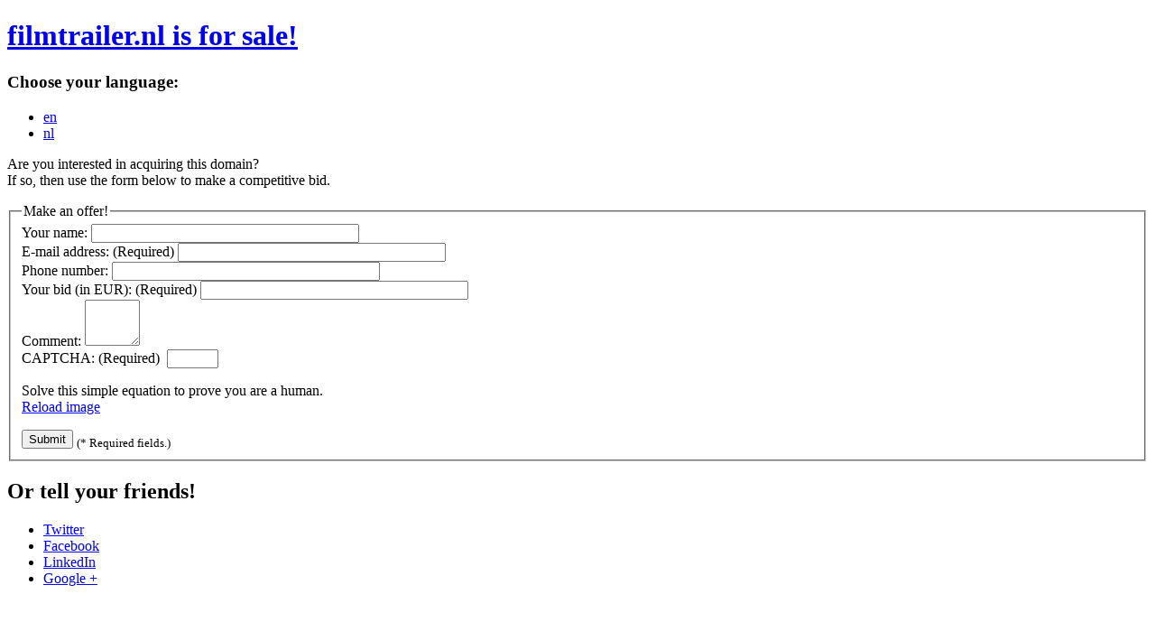

--- FILE ---
content_type: text/html; charset=UTF-8
request_url: https://filmtrailer.nl/index.php/portal/search/(tag)He%20Named%20Me%20Malala/?l=en
body_size: 6544
content:
<!DOCTYPE html>
<!--[if lt IE 7]>     <html class="no-js lt-ie9 lt-ie8 lt-ie7" lang="en"><![endif]-->
<!--[if IE 7]>        <html class="no-js lt-ie9 lt-ie8" lang="en"><![endif]-->
<!--[if IE 8]>        <html class="no-js lt-ie9" lang="en"><![endif]-->
<!--[if gt IE 8]><!--><html class="no-js" lang="en"><!--<![endif]-->
  <head>
    <title>FILMTRAILER.NL IS FOR SALE!</title>    <meta charset="utf-8">
    <meta name="viewport" content="width=device-width, initial-scale=1.0, maximum-scale=1.0, user-scalable=yes">
    <meta property="og:site_name" content="filmtrailer.nl">
    <meta property="og:type" content="article">
    <meta property="og:title" content="FILMTRAILER.NL IS FOR SALE!">
    <meta property="og:url" content="http://filmtrailer.nl/index.php/portal/search/(tag)He%20Named%20Me%20Malala/?l=en">
    <meta property="og:description" content="Are you interested in acquiring this domain?If so, then use the form below to make a competitive...">
    <meta name="description" content="Are you interested in acquiring this domain?If so, then use the form below to make a competitive...">

    <link rel="stylesheet" href="HPDFS/css/normalize.min.css" media="all" />    <link rel="stylesheet" href="HPDFS/css/dfs_style.css" media="all" />
    <script type="text/javascript" src="HPDFS/javascript/modernizr.custom-2.7.1.min.js"></script>
    <!--[if IE 8 ]>
    <script type="text/javascript" src="HPDFS/javascript/selectivizr-min.js"></script>
    <![endif]-->

    <!--[if gte IE 9]>
      <style type="text/css">body,h1,a,.result,input{filter:none}</style>    <![endif]-->

  </head>
  <body>

    <div id="main_wrapper">
            <div id="difs_main" class="clearfix">
        <h1><a href="http://filmtrailer.nl/index.php/portal/search/(tag)He%20Named%20Me%20Malala/?l=en">filmtrailer.nl is for sale!</a></h1>

        <h3 class="element_hidden">Choose your language:</h3>
<ul class="language clearfix">
<li class="active"><a href="/index.php/portal/search/(tag)He Named Me Malala/?l=en" title="English
">en</a></li>
<li><a href="/index.php/portal/search/(tag)He Named Me Malala/?l=nl" title="Dutch
">nl</a></li>
</ul>        <p>Are you interested in acquiring this domain?<br>If so, then use the form below to make a competitive bid.</p>
        
        <form id="dfs_form" action="http://filmtrailer.nl/index.php/portal/search/(tag)He%20Named%20Me%20Malala/?l=en" method="post">
          <fieldset>

            <legend>Make an offer!</legend>

            <div class="row">

              <div class="column name">
                <label for="name">Your name:</label>
                <input type="text" name="name" id="name" size="35" value="" />
              </div>

              <div class="column email">
                <label for="email">E-mail address: <span class="asterisk">(Required)</span></label>
                <input type="text" name="email" id="email"  size="35" value="" />
              </div>

            </div>

            <div class="row">

              <div class="column phone">
                <label for="phone">Phone number:</label>
                <input type="text" name="phone" id="phone" size="35" value="" />
              </div>

              <div class="column price">
                              <label for="offer">Your bid (in EUR): <span class="asterisk">(Required)</span></label>
                <input type="text" name="offer" id="offer"  size="35" value="" />
                                            </div>

            </div>

                        <div class="row comment">
              <label for="comment">Comment:</label>
              <textarea name="comment" id="comment" rows="3" cols="5"></textarea>
            </div>
            
                        <div class="row captcha">

              <div class="column">
                <label for="captcha">CAPTCHA: <span class="asterisk">(Required)</span></label>
                <img src="HPDFS/includes/dfs_captcha.php" id="theimage" width="150" height="50" alt="" />
                <input type="text" name="captcha" id="captcha" size="5" />
              </div>

              <div class="column">
                <p>
                  Solve this simple equation to prove you are a human.<br>
                  <script type="text/javascript">
                    document.write("<a href=\"#\" onclick=\"document.getElementById('theimage').src = 'HPDFS/includes/dfs_captcha.php?' + Math.random(); return false\">Reload image</a>");
                  </script>
                </p>
              </div>

            </div>
            
            <div class="row submit">

              <input type="submit" name="submit" class="button" value="Submit" />
							<input type="hidden" name="4nTrhH4ulp" value="4qlh1303Nc2Y1rFvmDn01Ta02yfVQH" />
              <sub>(* Required fields.)</sub>

            </div>

          </fieldset>
        </form>
      </div>

            <div id="difs_share" class="clearfix">
        <h2>Or tell your friends!</h2>
        <ul class="clearfix">
          <li class="twitter"><a href="https://twitter.com/intent/tweet?original_referer=http%3A%2F%2Ffilmtrailer.nl%2Findex.php%2Fportal%2Fsearch%2F%28tag%29He%2520Named%2520Me%2520Malala%2F%3Fl%3Den&amp;source=tweetbutton&amp;text=filmtrailer.nl%20is%20for%20sale%21&amp;url=http%3A%2F%2Ffilmtrailer.nl%2Findex.php%2Fportal%2Fsearch%2F%28tag%29He%2520Named%2520Me%2520Malala%2F%3Fl%3Den">Twitter</a></li>
          <li class="facebook"><a href="https://facebook.com/sharer.php?u=http%3A%2F%2Ffilmtrailer.nl%2Findex.php%2Fportal%2Fsearch%2F%28tag%29He%2520Named%2520Me%2520Malala%2F%3Fl%3Den">Facebook</a></li>
          <li class="linkedin"><a href="https://linkedin.com/cws/share?url=http%3A%2F%2Ffilmtrailer.nl%2Findex.php%2Fportal%2Fsearch%2F%28tag%29He%2520Named%2520Me%2520Malala%2F%3Fl%3Den&amp;original_referer=http%3A%2F%2Ffilmtrailer.nl%2Findex.php%2Fportal%2Fsearch%2F%28tag%29He%2520Named%2520Me%2520Malala%2F%3Fl%3Den">LinkedIn</a></li>
          <li class="google_plus"><a href="https://plus.google.com/share?url=http%3A%2F%2Ffilmtrailer.nl%2Findex.php%2Fportal%2Fsearch%2F%28tag%29He%2520Named%2520Me%2520Malala%2F%3Fl%3Den">Google +</a></li>
        </ul>
      </div>
      
    </div>
    <script type="text/javascript" src="HPDFS/javascript/jquery-1.11.min.js"></script>
    <script type="text/javascript" src="HPDFS/javascript/common.js.php?l=en"></script>

  </body>
</html>

--- FILE ---
content_type: text/html; charset=UTF-8
request_url: https://filmtrailer.nl/index.php/portal/search/(tag)He%20Named%20Me%20Malala/HPDFS/css/normalize.min.css
body_size: 6791
content:
<!DOCTYPE html>
<!--[if lt IE 7]>     <html class="no-js lt-ie9 lt-ie8 lt-ie7" lang="en"><![endif]-->
<!--[if IE 7]>        <html class="no-js lt-ie9 lt-ie8" lang="en"><![endif]-->
<!--[if IE 8]>        <html class="no-js lt-ie9" lang="en"><![endif]-->
<!--[if gt IE 8]><!--><html class="no-js" lang="en"><!--<![endif]-->
  <head>
    <title>FILMTRAILER.NL IS FOR SALE!</title>    <meta charset="utf-8">
    <meta name="viewport" content="width=device-width, initial-scale=1.0, maximum-scale=1.0, user-scalable=yes">
    <meta property="og:site_name" content="filmtrailer.nl">
    <meta property="og:type" content="article">
    <meta property="og:title" content="FILMTRAILER.NL IS FOR SALE!">
    <meta property="og:url" content="http://filmtrailer.nl/index.php/portal/search/(tag)He%20Named%20Me%20Malala/HPDFS/css/normalize.min.css">
    <meta property="og:description" content="Are you interested in acquiring this domain?If so, then use the form below to make a competitive...">
    <meta name="description" content="Are you interested in acquiring this domain?If so, then use the form below to make a competitive...">

    <link rel="stylesheet" href="HPDFS/css/normalize.min.css" media="all" />    <link rel="stylesheet" href="HPDFS/css/dfs_style.css" media="all" />
    <script type="text/javascript" src="HPDFS/javascript/modernizr.custom-2.7.1.min.js"></script>
    <!--[if IE 8 ]>
    <script type="text/javascript" src="HPDFS/javascript/selectivizr-min.js"></script>
    <![endif]-->

    <!--[if gte IE 9]>
      <style type="text/css">body,h1,a,.result,input{filter:none}</style>    <![endif]-->

  </head>
  <body>

    <div id="main_wrapper">
            <div id="difs_main" class="clearfix">
        <h1><a href="http://filmtrailer.nl/index.php/portal/search/(tag)He%20Named%20Me%20Malala/HPDFS/css/normalize.min.css">filmtrailer.nl is for sale!</a></h1>

        <h3 class="element_hidden">Choose your language:</h3>
<ul class="language clearfix">
<li class="active"><a href="/index.php/portal/search/(tag)He Named Me Malala/HPDFS/css/normalize.min.css?l=en" title="English
">en</a></li>
<li><a href="/index.php/portal/search/(tag)He Named Me Malala/HPDFS/css/normalize.min.css?l=nl" title="Dutch
">nl</a></li>
</ul>        <p>Are you interested in acquiring this domain?<br>If so, then use the form below to make a competitive bid.</p>
        
        <form id="dfs_form" action="http://filmtrailer.nl/index.php/portal/search/(tag)He%20Named%20Me%20Malala/HPDFS/css/normalize.min.css" method="post">
          <fieldset>

            <legend>Make an offer!</legend>

            <div class="row">

              <div class="column name">
                <label for="name">Your name:</label>
                <input type="text" name="name" id="name" size="35" value="" />
              </div>

              <div class="column email">
                <label for="email">E-mail address: <span class="asterisk">(Required)</span></label>
                <input type="text" name="email" id="email"  size="35" value="" />
              </div>

            </div>

            <div class="row">

              <div class="column phone">
                <label for="phone">Phone number:</label>
                <input type="text" name="phone" id="phone" size="35" value="" />
              </div>

              <div class="column price">
                              <label for="offer">Your bid (in EUR): <span class="asterisk">(Required)</span></label>
                <input type="text" name="offer" id="offer"  size="35" value="" />
                                            </div>

            </div>

                        <div class="row comment">
              <label for="comment">Comment:</label>
              <textarea name="comment" id="comment" rows="3" cols="5"></textarea>
            </div>
            
                        <div class="row captcha">

              <div class="column">
                <label for="captcha">CAPTCHA: <span class="asterisk">(Required)</span></label>
                <img src="HPDFS/includes/dfs_captcha.php" id="theimage" width="150" height="50" alt="" />
                <input type="text" name="captcha" id="captcha" size="5" />
              </div>

              <div class="column">
                <p>
                  Solve this simple equation to prove you are a human.<br>
                  <script type="text/javascript">
                    document.write("<a href=\"#\" onclick=\"document.getElementById('theimage').src = 'HPDFS/includes/dfs_captcha.php?' + Math.random(); return false\">Reload image</a>");
                  </script>
                </p>
              </div>

            </div>
            
            <div class="row submit">

              <input type="submit" name="submit" class="button" value="Submit" />
							<input type="hidden" name="4nTrhH4ulp" value="4qlh1303Nc2Y1rFvmDn01Ta02yfVQH" />
              <sub>(* Required fields.)</sub>

            </div>

          </fieldset>
        </form>
      </div>

            <div id="difs_share" class="clearfix">
        <h2>Or tell your friends!</h2>
        <ul class="clearfix">
          <li class="twitter"><a href="https://twitter.com/intent/tweet?original_referer=http%3A%2F%2Ffilmtrailer.nl%2Findex.php%2Fportal%2Fsearch%2F%28tag%29He%2520Named%2520Me%2520Malala%2FHPDFS%2Fcss%2Fnormalize.min.css&amp;source=tweetbutton&amp;text=filmtrailer.nl%20is%20for%20sale%21&amp;url=http%3A%2F%2Ffilmtrailer.nl%2Findex.php%2Fportal%2Fsearch%2F%28tag%29He%2520Named%2520Me%2520Malala%2FHPDFS%2Fcss%2Fnormalize.min.css">Twitter</a></li>
          <li class="facebook"><a href="https://facebook.com/sharer.php?u=http%3A%2F%2Ffilmtrailer.nl%2Findex.php%2Fportal%2Fsearch%2F%28tag%29He%2520Named%2520Me%2520Malala%2FHPDFS%2Fcss%2Fnormalize.min.css">Facebook</a></li>
          <li class="linkedin"><a href="https://linkedin.com/cws/share?url=http%3A%2F%2Ffilmtrailer.nl%2Findex.php%2Fportal%2Fsearch%2F%28tag%29He%2520Named%2520Me%2520Malala%2FHPDFS%2Fcss%2Fnormalize.min.css&amp;original_referer=http%3A%2F%2Ffilmtrailer.nl%2Findex.php%2Fportal%2Fsearch%2F%28tag%29He%2520Named%2520Me%2520Malala%2FHPDFS%2Fcss%2Fnormalize.min.css">LinkedIn</a></li>
          <li class="google_plus"><a href="https://plus.google.com/share?url=http%3A%2F%2Ffilmtrailer.nl%2Findex.php%2Fportal%2Fsearch%2F%28tag%29He%2520Named%2520Me%2520Malala%2FHPDFS%2Fcss%2Fnormalize.min.css">Google +</a></li>
        </ul>
      </div>
      
    </div>
    <script type="text/javascript" src="HPDFS/javascript/jquery-1.11.min.js"></script>
    <script type="text/javascript" src="HPDFS/javascript/common.js.php"></script>

  </body>
</html>

--- FILE ---
content_type: text/html; charset=UTF-8
request_url: https://filmtrailer.nl/index.php/portal/search/(tag)He%20Named%20Me%20Malala/HPDFS/css/dfs_style.css
body_size: 6747
content:
<!DOCTYPE html>
<!--[if lt IE 7]>     <html class="no-js lt-ie9 lt-ie8 lt-ie7" lang="en"><![endif]-->
<!--[if IE 7]>        <html class="no-js lt-ie9 lt-ie8" lang="en"><![endif]-->
<!--[if IE 8]>        <html class="no-js lt-ie9" lang="en"><![endif]-->
<!--[if gt IE 8]><!--><html class="no-js" lang="en"><!--<![endif]-->
  <head>
    <title>FILMTRAILER.NL IS FOR SALE!</title>    <meta charset="utf-8">
    <meta name="viewport" content="width=device-width, initial-scale=1.0, maximum-scale=1.0, user-scalable=yes">
    <meta property="og:site_name" content="filmtrailer.nl">
    <meta property="og:type" content="article">
    <meta property="og:title" content="FILMTRAILER.NL IS FOR SALE!">
    <meta property="og:url" content="http://filmtrailer.nl/index.php/portal/search/(tag)He%20Named%20Me%20Malala/HPDFS/css/dfs_style.css">
    <meta property="og:description" content="Are you interested in acquiring this domain?If so, then use the form below to make a competitive...">
    <meta name="description" content="Are you interested in acquiring this domain?If so, then use the form below to make a competitive...">

    <link rel="stylesheet" href="HPDFS/css/normalize.min.css" media="all" />    <link rel="stylesheet" href="HPDFS/css/dfs_style.css" media="all" />
    <script type="text/javascript" src="HPDFS/javascript/modernizr.custom-2.7.1.min.js"></script>
    <!--[if IE 8 ]>
    <script type="text/javascript" src="HPDFS/javascript/selectivizr-min.js"></script>
    <![endif]-->

    <!--[if gte IE 9]>
      <style type="text/css">body,h1,a,.result,input{filter:none}</style>    <![endif]-->

  </head>
  <body>

    <div id="main_wrapper">
            <div id="difs_main" class="clearfix">
        <h1><a href="http://filmtrailer.nl/index.php/portal/search/(tag)He%20Named%20Me%20Malala/HPDFS/css/dfs_style.css">filmtrailer.nl is for sale!</a></h1>

        <h3 class="element_hidden">Choose your language:</h3>
<ul class="language clearfix">
<li class="active"><a href="/index.php/portal/search/(tag)He Named Me Malala/HPDFS/css/dfs_style.css?l=en" title="English
">en</a></li>
<li><a href="/index.php/portal/search/(tag)He Named Me Malala/HPDFS/css/dfs_style.css?l=nl" title="Dutch
">nl</a></li>
</ul>        <p>Are you interested in acquiring this domain?<br>If so, then use the form below to make a competitive bid.</p>
        
        <form id="dfs_form" action="http://filmtrailer.nl/index.php/portal/search/(tag)He%20Named%20Me%20Malala/HPDFS/css/dfs_style.css" method="post">
          <fieldset>

            <legend>Make an offer!</legend>

            <div class="row">

              <div class="column name">
                <label for="name">Your name:</label>
                <input type="text" name="name" id="name" size="35" value="" />
              </div>

              <div class="column email">
                <label for="email">E-mail address: <span class="asterisk">(Required)</span></label>
                <input type="text" name="email" id="email"  size="35" value="" />
              </div>

            </div>

            <div class="row">

              <div class="column phone">
                <label for="phone">Phone number:</label>
                <input type="text" name="phone" id="phone" size="35" value="" />
              </div>

              <div class="column price">
                              <label for="offer">Your bid (in EUR): <span class="asterisk">(Required)</span></label>
                <input type="text" name="offer" id="offer"  size="35" value="" />
                                            </div>

            </div>

                        <div class="row comment">
              <label for="comment">Comment:</label>
              <textarea name="comment" id="comment" rows="3" cols="5"></textarea>
            </div>
            
                        <div class="row captcha">

              <div class="column">
                <label for="captcha">CAPTCHA: <span class="asterisk">(Required)</span></label>
                <img src="HPDFS/includes/dfs_captcha.php" id="theimage" width="150" height="50" alt="" />
                <input type="text" name="captcha" id="captcha" size="5" />
              </div>

              <div class="column">
                <p>
                  Solve this simple equation to prove you are a human.<br>
                  <script type="text/javascript">
                    document.write("<a href=\"#\" onclick=\"document.getElementById('theimage').src = 'HPDFS/includes/dfs_captcha.php?' + Math.random(); return false\">Reload image</a>");
                  </script>
                </p>
              </div>

            </div>
            
            <div class="row submit">

              <input type="submit" name="submit" class="button" value="Submit" />
							<input type="hidden" name="4nTrhH4ulp" value="4qlh1303Nc2Y1rFvmDn01Ta02yfVQH" />
              <sub>(* Required fields.)</sub>

            </div>

          </fieldset>
        </form>
      </div>

            <div id="difs_share" class="clearfix">
        <h2>Or tell your friends!</h2>
        <ul class="clearfix">
          <li class="twitter"><a href="https://twitter.com/intent/tweet?original_referer=http%3A%2F%2Ffilmtrailer.nl%2Findex.php%2Fportal%2Fsearch%2F%28tag%29He%2520Named%2520Me%2520Malala%2FHPDFS%2Fcss%2Fdfs_style.css&amp;source=tweetbutton&amp;text=filmtrailer.nl%20is%20for%20sale%21&amp;url=http%3A%2F%2Ffilmtrailer.nl%2Findex.php%2Fportal%2Fsearch%2F%28tag%29He%2520Named%2520Me%2520Malala%2FHPDFS%2Fcss%2Fdfs_style.css">Twitter</a></li>
          <li class="facebook"><a href="https://facebook.com/sharer.php?u=http%3A%2F%2Ffilmtrailer.nl%2Findex.php%2Fportal%2Fsearch%2F%28tag%29He%2520Named%2520Me%2520Malala%2FHPDFS%2Fcss%2Fdfs_style.css">Facebook</a></li>
          <li class="linkedin"><a href="https://linkedin.com/cws/share?url=http%3A%2F%2Ffilmtrailer.nl%2Findex.php%2Fportal%2Fsearch%2F%28tag%29He%2520Named%2520Me%2520Malala%2FHPDFS%2Fcss%2Fdfs_style.css&amp;original_referer=http%3A%2F%2Ffilmtrailer.nl%2Findex.php%2Fportal%2Fsearch%2F%28tag%29He%2520Named%2520Me%2520Malala%2FHPDFS%2Fcss%2Fdfs_style.css">LinkedIn</a></li>
          <li class="google_plus"><a href="https://plus.google.com/share?url=http%3A%2F%2Ffilmtrailer.nl%2Findex.php%2Fportal%2Fsearch%2F%28tag%29He%2520Named%2520Me%2520Malala%2FHPDFS%2Fcss%2Fdfs_style.css">Google +</a></li>
        </ul>
      </div>
      
    </div>
    <script type="text/javascript" src="HPDFS/javascript/jquery-1.11.min.js"></script>
    <script type="text/javascript" src="HPDFS/javascript/common.js.php"></script>

  </body>
</html>

--- FILE ---
content_type: text/html; charset=UTF-8
request_url: https://filmtrailer.nl/index.php/portal/search/(tag)He%20Named%20Me%20Malala/HPDFS/javascript/modernizr.custom-2.7.1.min.js
body_size: 7000
content:
<!DOCTYPE html>
<!--[if lt IE 7]>     <html class="no-js lt-ie9 lt-ie8 lt-ie7" lang="en"><![endif]-->
<!--[if IE 7]>        <html class="no-js lt-ie9 lt-ie8" lang="en"><![endif]-->
<!--[if IE 8]>        <html class="no-js lt-ie9" lang="en"><![endif]-->
<!--[if gt IE 8]><!--><html class="no-js" lang="en"><!--<![endif]-->
  <head>
    <title>FILMTRAILER.NL IS FOR SALE!</title>    <meta charset="utf-8">
    <meta name="viewport" content="width=device-width, initial-scale=1.0, maximum-scale=1.0, user-scalable=yes">
    <meta property="og:site_name" content="filmtrailer.nl">
    <meta property="og:type" content="article">
    <meta property="og:title" content="FILMTRAILER.NL IS FOR SALE!">
    <meta property="og:url" content="http://filmtrailer.nl/index.php/portal/search/(tag)He%20Named%20Me%20Malala/HPDFS/javascript/modernizr.custom-2.7.1.min.js">
    <meta property="og:description" content="Are you interested in acquiring this domain?If so, then use the form below to make a competitive...">
    <meta name="description" content="Are you interested in acquiring this domain?If so, then use the form below to make a competitive...">

    <link rel="stylesheet" href="HPDFS/css/normalize.min.css" media="all" />    <link rel="stylesheet" href="HPDFS/css/dfs_style.css" media="all" />
    <script type="text/javascript" src="HPDFS/javascript/modernizr.custom-2.7.1.min.js"></script>
    <!--[if IE 8 ]>
    <script type="text/javascript" src="HPDFS/javascript/selectivizr-min.js"></script>
    <![endif]-->

    <!--[if gte IE 9]>
      <style type="text/css">body,h1,a,.result,input{filter:none}</style>    <![endif]-->

  </head>
  <body>

    <div id="main_wrapper">
            <div id="difs_main" class="clearfix">
        <h1><a href="http://filmtrailer.nl/index.php/portal/search/(tag)He%20Named%20Me%20Malala/HPDFS/javascript/modernizr.custom-2.7.1.min.js">filmtrailer.nl is for sale!</a></h1>

        <h3 class="element_hidden">Choose your language:</h3>
<ul class="language clearfix">
<li class="active"><a href="/index.php/portal/search/(tag)He Named Me Malala/HPDFS/javascript/modernizr.custom-2.7.1.min.js?l=en" title="English
">en</a></li>
<li><a href="/index.php/portal/search/(tag)He Named Me Malala/HPDFS/javascript/modernizr.custom-2.7.1.min.js?l=nl" title="Dutch
">nl</a></li>
</ul>        <p>Are you interested in acquiring this domain?<br>If so, then use the form below to make a competitive bid.</p>
        
        <form id="dfs_form" action="http://filmtrailer.nl/index.php/portal/search/(tag)He%20Named%20Me%20Malala/HPDFS/javascript/modernizr.custom-2.7.1.min.js" method="post">
          <fieldset>

            <legend>Make an offer!</legend>

            <div class="row">

              <div class="column name">
                <label for="name">Your name:</label>
                <input type="text" name="name" id="name" size="35" value="" />
              </div>

              <div class="column email">
                <label for="email">E-mail address: <span class="asterisk">(Required)</span></label>
                <input type="text" name="email" id="email"  size="35" value="" />
              </div>

            </div>

            <div class="row">

              <div class="column phone">
                <label for="phone">Phone number:</label>
                <input type="text" name="phone" id="phone" size="35" value="" />
              </div>

              <div class="column price">
                              <label for="offer">Your bid (in EUR): <span class="asterisk">(Required)</span></label>
                <input type="text" name="offer" id="offer"  size="35" value="" />
                                            </div>

            </div>

                        <div class="row comment">
              <label for="comment">Comment:</label>
              <textarea name="comment" id="comment" rows="3" cols="5"></textarea>
            </div>
            
                        <div class="row captcha">

              <div class="column">
                <label for="captcha">CAPTCHA: <span class="asterisk">(Required)</span></label>
                <img src="HPDFS/includes/dfs_captcha.php" id="theimage" width="150" height="50" alt="" />
                <input type="text" name="captcha" id="captcha" size="5" />
              </div>

              <div class="column">
                <p>
                  Solve this simple equation to prove you are a human.<br>
                  <script type="text/javascript">
                    document.write("<a href=\"#\" onclick=\"document.getElementById('theimage').src = 'HPDFS/includes/dfs_captcha.php?' + Math.random(); return false\">Reload image</a>");
                  </script>
                </p>
              </div>

            </div>
            
            <div class="row submit">

              <input type="submit" name="submit" class="button" value="Submit" />
							<input type="hidden" name="4nTrhH4ulp" value="4qlh1303Nc2Y1rFvmDn01Ta02yfVQH" />
              <sub>(* Required fields.)</sub>

            </div>

          </fieldset>
        </form>
      </div>

            <div id="difs_share" class="clearfix">
        <h2>Or tell your friends!</h2>
        <ul class="clearfix">
          <li class="twitter"><a href="https://twitter.com/intent/tweet?original_referer=http%3A%2F%2Ffilmtrailer.nl%2Findex.php%2Fportal%2Fsearch%2F%28tag%29He%2520Named%2520Me%2520Malala%2FHPDFS%2Fjavascript%2Fmodernizr.custom-2.7.1.min.js&amp;source=tweetbutton&amp;text=filmtrailer.nl%20is%20for%20sale%21&amp;url=http%3A%2F%2Ffilmtrailer.nl%2Findex.php%2Fportal%2Fsearch%2F%28tag%29He%2520Named%2520Me%2520Malala%2FHPDFS%2Fjavascript%2Fmodernizr.custom-2.7.1.min.js">Twitter</a></li>
          <li class="facebook"><a href="https://facebook.com/sharer.php?u=http%3A%2F%2Ffilmtrailer.nl%2Findex.php%2Fportal%2Fsearch%2F%28tag%29He%2520Named%2520Me%2520Malala%2FHPDFS%2Fjavascript%2Fmodernizr.custom-2.7.1.min.js">Facebook</a></li>
          <li class="linkedin"><a href="https://linkedin.com/cws/share?url=http%3A%2F%2Ffilmtrailer.nl%2Findex.php%2Fportal%2Fsearch%2F%28tag%29He%2520Named%2520Me%2520Malala%2FHPDFS%2Fjavascript%2Fmodernizr.custom-2.7.1.min.js&amp;original_referer=http%3A%2F%2Ffilmtrailer.nl%2Findex.php%2Fportal%2Fsearch%2F%28tag%29He%2520Named%2520Me%2520Malala%2FHPDFS%2Fjavascript%2Fmodernizr.custom-2.7.1.min.js">LinkedIn</a></li>
          <li class="google_plus"><a href="https://plus.google.com/share?url=http%3A%2F%2Ffilmtrailer.nl%2Findex.php%2Fportal%2Fsearch%2F%28tag%29He%2520Named%2520Me%2520Malala%2FHPDFS%2Fjavascript%2Fmodernizr.custom-2.7.1.min.js">Google +</a></li>
        </ul>
      </div>
      
    </div>
    <script type="text/javascript" src="HPDFS/javascript/jquery-1.11.min.js"></script>
    <script type="text/javascript" src="HPDFS/javascript/common.js.php"></script>

  </body>
</html>

--- FILE ---
content_type: text/html; charset=UTF-8
request_url: https://filmtrailer.nl/index.php/portal/search/(tag)He%20Named%20Me%20Malala/HPDFS/javascript/jquery-1.11.min.js
body_size: 6879
content:
<!DOCTYPE html>
<!--[if lt IE 7]>     <html class="no-js lt-ie9 lt-ie8 lt-ie7" lang="en"><![endif]-->
<!--[if IE 7]>        <html class="no-js lt-ie9 lt-ie8" lang="en"><![endif]-->
<!--[if IE 8]>        <html class="no-js lt-ie9" lang="en"><![endif]-->
<!--[if gt IE 8]><!--><html class="no-js" lang="en"><!--<![endif]-->
  <head>
    <title>FILMTRAILER.NL IS FOR SALE!</title>    <meta charset="utf-8">
    <meta name="viewport" content="width=device-width, initial-scale=1.0, maximum-scale=1.0, user-scalable=yes">
    <meta property="og:site_name" content="filmtrailer.nl">
    <meta property="og:type" content="article">
    <meta property="og:title" content="FILMTRAILER.NL IS FOR SALE!">
    <meta property="og:url" content="http://filmtrailer.nl/index.php/portal/search/(tag)He%20Named%20Me%20Malala/HPDFS/javascript/jquery-1.11.min.js">
    <meta property="og:description" content="Are you interested in acquiring this domain?If so, then use the form below to make a competitive...">
    <meta name="description" content="Are you interested in acquiring this domain?If so, then use the form below to make a competitive...">

    <link rel="stylesheet" href="HPDFS/css/normalize.min.css" media="all" />    <link rel="stylesheet" href="HPDFS/css/dfs_style.css" media="all" />
    <script type="text/javascript" src="HPDFS/javascript/modernizr.custom-2.7.1.min.js"></script>
    <!--[if IE 8 ]>
    <script type="text/javascript" src="HPDFS/javascript/selectivizr-min.js"></script>
    <![endif]-->

    <!--[if gte IE 9]>
      <style type="text/css">body,h1,a,.result,input{filter:none}</style>    <![endif]-->

  </head>
  <body>

    <div id="main_wrapper">
            <div id="difs_main" class="clearfix">
        <h1><a href="http://filmtrailer.nl/index.php/portal/search/(tag)He%20Named%20Me%20Malala/HPDFS/javascript/jquery-1.11.min.js">filmtrailer.nl is for sale!</a></h1>

        <h3 class="element_hidden">Choose your language:</h3>
<ul class="language clearfix">
<li class="active"><a href="/index.php/portal/search/(tag)He Named Me Malala/HPDFS/javascript/jquery-1.11.min.js?l=en" title="English
">en</a></li>
<li><a href="/index.php/portal/search/(tag)He Named Me Malala/HPDFS/javascript/jquery-1.11.min.js?l=nl" title="Dutch
">nl</a></li>
</ul>        <p>Are you interested in acquiring this domain?<br>If so, then use the form below to make a competitive bid.</p>
        
        <form id="dfs_form" action="http://filmtrailer.nl/index.php/portal/search/(tag)He%20Named%20Me%20Malala/HPDFS/javascript/jquery-1.11.min.js" method="post">
          <fieldset>

            <legend>Make an offer!</legend>

            <div class="row">

              <div class="column name">
                <label for="name">Your name:</label>
                <input type="text" name="name" id="name" size="35" value="" />
              </div>

              <div class="column email">
                <label for="email">E-mail address: <span class="asterisk">(Required)</span></label>
                <input type="text" name="email" id="email"  size="35" value="" />
              </div>

            </div>

            <div class="row">

              <div class="column phone">
                <label for="phone">Phone number:</label>
                <input type="text" name="phone" id="phone" size="35" value="" />
              </div>

              <div class="column price">
                              <label for="offer">Your bid (in EUR): <span class="asterisk">(Required)</span></label>
                <input type="text" name="offer" id="offer"  size="35" value="" />
                                            </div>

            </div>

                        <div class="row comment">
              <label for="comment">Comment:</label>
              <textarea name="comment" id="comment" rows="3" cols="5"></textarea>
            </div>
            
                        <div class="row captcha">

              <div class="column">
                <label for="captcha">CAPTCHA: <span class="asterisk">(Required)</span></label>
                <img src="HPDFS/includes/dfs_captcha.php" id="theimage" width="150" height="50" alt="" />
                <input type="text" name="captcha" id="captcha" size="5" />
              </div>

              <div class="column">
                <p>
                  Solve this simple equation to prove you are a human.<br>
                  <script type="text/javascript">
                    document.write("<a href=\"#\" onclick=\"document.getElementById('theimage').src = 'HPDFS/includes/dfs_captcha.php?' + Math.random(); return false\">Reload image</a>");
                  </script>
                </p>
              </div>

            </div>
            
            <div class="row submit">

              <input type="submit" name="submit" class="button" value="Submit" />
							<input type="hidden" name="4nTrhH4ulp" value="4qlh1303Nc2Y1rFvmDn01Ta02yfVQH" />
              <sub>(* Required fields.)</sub>

            </div>

          </fieldset>
        </form>
      </div>

            <div id="difs_share" class="clearfix">
        <h2>Or tell your friends!</h2>
        <ul class="clearfix">
          <li class="twitter"><a href="https://twitter.com/intent/tweet?original_referer=http%3A%2F%2Ffilmtrailer.nl%2Findex.php%2Fportal%2Fsearch%2F%28tag%29He%2520Named%2520Me%2520Malala%2FHPDFS%2Fjavascript%2Fjquery-1.11.min.js&amp;source=tweetbutton&amp;text=filmtrailer.nl%20is%20for%20sale%21&amp;url=http%3A%2F%2Ffilmtrailer.nl%2Findex.php%2Fportal%2Fsearch%2F%28tag%29He%2520Named%2520Me%2520Malala%2FHPDFS%2Fjavascript%2Fjquery-1.11.min.js">Twitter</a></li>
          <li class="facebook"><a href="https://facebook.com/sharer.php?u=http%3A%2F%2Ffilmtrailer.nl%2Findex.php%2Fportal%2Fsearch%2F%28tag%29He%2520Named%2520Me%2520Malala%2FHPDFS%2Fjavascript%2Fjquery-1.11.min.js">Facebook</a></li>
          <li class="linkedin"><a href="https://linkedin.com/cws/share?url=http%3A%2F%2Ffilmtrailer.nl%2Findex.php%2Fportal%2Fsearch%2F%28tag%29He%2520Named%2520Me%2520Malala%2FHPDFS%2Fjavascript%2Fjquery-1.11.min.js&amp;original_referer=http%3A%2F%2Ffilmtrailer.nl%2Findex.php%2Fportal%2Fsearch%2F%28tag%29He%2520Named%2520Me%2520Malala%2FHPDFS%2Fjavascript%2Fjquery-1.11.min.js">LinkedIn</a></li>
          <li class="google_plus"><a href="https://plus.google.com/share?url=http%3A%2F%2Ffilmtrailer.nl%2Findex.php%2Fportal%2Fsearch%2F%28tag%29He%2520Named%2520Me%2520Malala%2FHPDFS%2Fjavascript%2Fjquery-1.11.min.js">Google +</a></li>
        </ul>
      </div>
      
    </div>
    <script type="text/javascript" src="HPDFS/javascript/jquery-1.11.min.js"></script>
    <script type="text/javascript" src="HPDFS/javascript/common.js.php"></script>

  </body>
</html>

--- FILE ---
content_type: text/html; charset=UTF-8
request_url: https://filmtrailer.nl/index.php/portal/search/(tag)He%20Named%20Me%20Malala/HPDFS/javascript/common.js.php?l=en
body_size: 6898
content:
<!DOCTYPE html>
<!--[if lt IE 7]>     <html class="no-js lt-ie9 lt-ie8 lt-ie7" lang="en"><![endif]-->
<!--[if IE 7]>        <html class="no-js lt-ie9 lt-ie8" lang="en"><![endif]-->
<!--[if IE 8]>        <html class="no-js lt-ie9" lang="en"><![endif]-->
<!--[if gt IE 8]><!--><html class="no-js" lang="en"><!--<![endif]-->
  <head>
    <title>FILMTRAILER.NL IS FOR SALE!</title>    <meta charset="utf-8">
    <meta name="viewport" content="width=device-width, initial-scale=1.0, maximum-scale=1.0, user-scalable=yes">
    <meta property="og:site_name" content="filmtrailer.nl">
    <meta property="og:type" content="article">
    <meta property="og:title" content="FILMTRAILER.NL IS FOR SALE!">
    <meta property="og:url" content="http://filmtrailer.nl/index.php/portal/search/(tag)He%20Named%20Me%20Malala/HPDFS/javascript/common.js.php?l=en">
    <meta property="og:description" content="Are you interested in acquiring this domain?If so, then use the form below to make a competitive...">
    <meta name="description" content="Are you interested in acquiring this domain?If so, then use the form below to make a competitive...">

    <link rel="stylesheet" href="HPDFS/css/normalize.min.css" media="all" />    <link rel="stylesheet" href="HPDFS/css/dfs_style.css" media="all" />
    <script type="text/javascript" src="HPDFS/javascript/modernizr.custom-2.7.1.min.js"></script>
    <!--[if IE 8 ]>
    <script type="text/javascript" src="HPDFS/javascript/selectivizr-min.js"></script>
    <![endif]-->

    <!--[if gte IE 9]>
      <style type="text/css">body,h1,a,.result,input{filter:none}</style>    <![endif]-->

  </head>
  <body>

    <div id="main_wrapper">
            <div id="difs_main" class="clearfix">
        <h1><a href="http://filmtrailer.nl/index.php/portal/search/(tag)He%20Named%20Me%20Malala/HPDFS/javascript/common.js.php?l=en">filmtrailer.nl is for sale!</a></h1>

        <h3 class="element_hidden">Choose your language:</h3>
<ul class="language clearfix">
<li class="active"><a href="/index.php/portal/search/(tag)He Named Me Malala/HPDFS/javascript/common.js.php?l=en" title="English
">en</a></li>
<li><a href="/index.php/portal/search/(tag)He Named Me Malala/HPDFS/javascript/common.js.php?l=nl" title="Dutch
">nl</a></li>
</ul>        <p>Are you interested in acquiring this domain?<br>If so, then use the form below to make a competitive bid.</p>
        
        <form id="dfs_form" action="http://filmtrailer.nl/index.php/portal/search/(tag)He%20Named%20Me%20Malala/HPDFS/javascript/common.js.php?l=en" method="post">
          <fieldset>

            <legend>Make an offer!</legend>

            <div class="row">

              <div class="column name">
                <label for="name">Your name:</label>
                <input type="text" name="name" id="name" size="35" value="" />
              </div>

              <div class="column email">
                <label for="email">E-mail address: <span class="asterisk">(Required)</span></label>
                <input type="text" name="email" id="email"  size="35" value="" />
              </div>

            </div>

            <div class="row">

              <div class="column phone">
                <label for="phone">Phone number:</label>
                <input type="text" name="phone" id="phone" size="35" value="" />
              </div>

              <div class="column price">
                              <label for="offer">Your bid (in EUR): <span class="asterisk">(Required)</span></label>
                <input type="text" name="offer" id="offer"  size="35" value="" />
                                            </div>

            </div>

                        <div class="row comment">
              <label for="comment">Comment:</label>
              <textarea name="comment" id="comment" rows="3" cols="5"></textarea>
            </div>
            
                        <div class="row captcha">

              <div class="column">
                <label for="captcha">CAPTCHA: <span class="asterisk">(Required)</span></label>
                <img src="HPDFS/includes/dfs_captcha.php" id="theimage" width="150" height="50" alt="" />
                <input type="text" name="captcha" id="captcha" size="5" />
              </div>

              <div class="column">
                <p>
                  Solve this simple equation to prove you are a human.<br>
                  <script type="text/javascript">
                    document.write("<a href=\"#\" onclick=\"document.getElementById('theimage').src = 'HPDFS/includes/dfs_captcha.php?' + Math.random(); return false\">Reload image</a>");
                  </script>
                </p>
              </div>

            </div>
            
            <div class="row submit">

              <input type="submit" name="submit" class="button" value="Submit" />
							<input type="hidden" name="4nTrhH4ulp" value="4qlh1303Nc2Y1rFvmDn01Ta02yfVQH" />
              <sub>(* Required fields.)</sub>

            </div>

          </fieldset>
        </form>
      </div>

            <div id="difs_share" class="clearfix">
        <h2>Or tell your friends!</h2>
        <ul class="clearfix">
          <li class="twitter"><a href="https://twitter.com/intent/tweet?original_referer=http%3A%2F%2Ffilmtrailer.nl%2Findex.php%2Fportal%2Fsearch%2F%28tag%29He%2520Named%2520Me%2520Malala%2FHPDFS%2Fjavascript%2Fcommon.js.php%3Fl%3Den&amp;source=tweetbutton&amp;text=filmtrailer.nl%20is%20for%20sale%21&amp;url=http%3A%2F%2Ffilmtrailer.nl%2Findex.php%2Fportal%2Fsearch%2F%28tag%29He%2520Named%2520Me%2520Malala%2FHPDFS%2Fjavascript%2Fcommon.js.php%3Fl%3Den">Twitter</a></li>
          <li class="facebook"><a href="https://facebook.com/sharer.php?u=http%3A%2F%2Ffilmtrailer.nl%2Findex.php%2Fportal%2Fsearch%2F%28tag%29He%2520Named%2520Me%2520Malala%2FHPDFS%2Fjavascript%2Fcommon.js.php%3Fl%3Den">Facebook</a></li>
          <li class="linkedin"><a href="https://linkedin.com/cws/share?url=http%3A%2F%2Ffilmtrailer.nl%2Findex.php%2Fportal%2Fsearch%2F%28tag%29He%2520Named%2520Me%2520Malala%2FHPDFS%2Fjavascript%2Fcommon.js.php%3Fl%3Den&amp;original_referer=http%3A%2F%2Ffilmtrailer.nl%2Findex.php%2Fportal%2Fsearch%2F%28tag%29He%2520Named%2520Me%2520Malala%2FHPDFS%2Fjavascript%2Fcommon.js.php%3Fl%3Den">LinkedIn</a></li>
          <li class="google_plus"><a href="https://plus.google.com/share?url=http%3A%2F%2Ffilmtrailer.nl%2Findex.php%2Fportal%2Fsearch%2F%28tag%29He%2520Named%2520Me%2520Malala%2FHPDFS%2Fjavascript%2Fcommon.js.php%3Fl%3Den">Google +</a></li>
        </ul>
      </div>
      
    </div>
    <script type="text/javascript" src="HPDFS/javascript/jquery-1.11.min.js"></script>
    <script type="text/javascript" src="HPDFS/javascript/common.js.php?l=en"></script>

  </body>
</html>